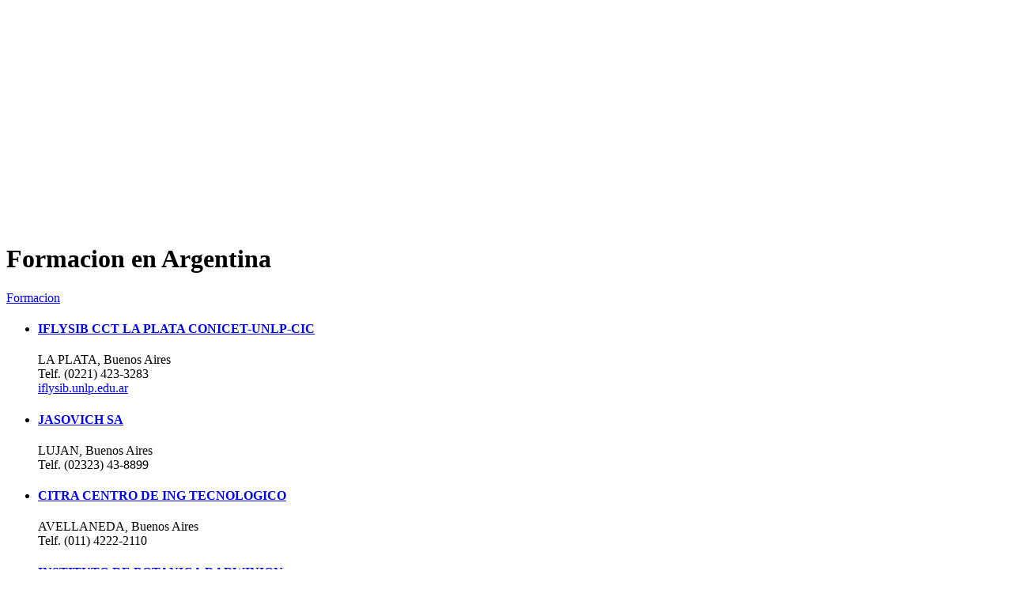

--- FILE ---
content_type: text/html; charset=UTF-8
request_url: http://ar.traficohispano.com/formacion/
body_size: 4061
content:
<!DOCTYPE html PUBLIC "-//W3C//DTD XHTML 1.0 Transitional//EN" "http://www.w3.org/TR/xhtml1/DTD/xhtml1-transitional.dtd">
<html xmlns="http://www.w3.org/1999/xhtml">
<head>
<meta http-equiv="Content-Type" content="text/html; charset=UTF-8" />
<title>formacion en Argentina </title>
<meta name="title" content="formacion en Argentina " />
<meta name="keywords" content="formacion,formacion en Argentina ,empresas formacion,formacion en Argentina,profesionales formacion en Argentina " />
<meta name="description" content="formacion. empresas y profesionales de formacion en Argentina. " />
<meta name="Robots" content="index,follow" />
<meta name="viewport" content="width=device-width, initial-scale=1.0" />
<link href="http://www.traficohispano.com/estilos/trahisp.css" rel="stylesheet" type="text/css" />
<link href="http://www.traficohispano.com/estilos/emp.css" rel="stylesheet" type="text/css" />
</head>

<body>
<div id="contenedor">
	<div id="wrapper">
		<div id="top" class="bann">
			<script async src="https://pagead2.googlesyndication.com/pagead/js/adsbygoogle.js"></script>
			<!-- buscadores -->
			<ins class="adsbygoogle" style="display:block" data-ad-client="ca-pub-1131587986619779" data-ad-slot="5224862557" data-ad-format="auto" data-full-width-responsive="true"></ins>
			<script>(adsbygoogle = window.adsbygoogle || []).push({});</script>
		</div>
		<div id="main">
			<div class="title"><h1><h1 class="resultados_categoria">Formacion en Argentina</h1>
</h1>
				<div class="path"><a href="http://ar.traficohispano.com/formacion/" title="formacion">Formacion</a></div></div>
			<div class="box"><div class="resultados"><ul>
<li><h4><a href="http://ar.traficohispano.com/iflysib-cct-la-plata-conicet-unlp-cic.html" title="IFLYSIB CCT LA PLATA CONICET-UNLP-CIC formacion">IFLYSIB CCT LA PLATA CONICET-UNLP-CIC</a></h4>
	<div class="lista-descripcion"></div>
	<div class="lista-direccion">LA PLATA, Buenos Aires</div>
	<div class="lista-localidad"></div>
	<div class="lista-telefono"><span class="teltexto">Telf.</span> <span class="telnumero">(0221) 423-3283</span></div>
	<div class="lista-web"><a href="http://ar.traficohispano.com/iflysib-cct-la-plata-conicet-unlp-cic.html" title="IFLYSIB CCT LA PLATA CONICET-UNLP-CIC en Argentina iflysib.unlp.edu.ar" >iflysib.unlp.edu.ar</a></div></li><li><h4><a href="http://ar.traficohispano.com/jasovich-sa.html" title="JASOVICH SA formacion">JASOVICH SA</a></h4>
	<div class="lista-descripcion"></div>
	<div class="lista-direccion">LUJAN, Buenos Aires</div>
	<div class="lista-localidad"></div>
	<div class="lista-telefono"><span class="teltexto">Telf.</span> <span class="telnumero">(02323) 43-8899</span></div>
	<div class="lista-web"></div></li><li><h4><a href="http://ar.traficohispano.com/citra-centro-de-ing-tecnologico.html" title="CITRA CENTRO DE ING TECNOLOGICO formacion">CITRA CENTRO DE ING TECNOLOGICO</a></h4>
	<div class="lista-descripcion"></div>
	<div class="lista-direccion">AVELLANEDA, Buenos Aires</div>
	<div class="lista-localidad"></div>
	<div class="lista-telefono"><span class="teltexto">Telf.</span> <span class="telnumero">(011) 4222-2110</span></div>
	<div class="lista-web"></div></li><li><h4><a href="http://ar.traficohispano.com/instituto-de-botanica-darwinion.html" title="INSTITUTO DE BOTANICA DARWINION formacion">INSTITUTO DE BOTANICA DARWINION</a></h4>
	<div class="lista-descripcion"></div>
	<div class="lista-direccion">ACASSUSO, Buenos Aires</div>
	<div class="lista-localidad"></div>
	<div class="lista-telefono"><span class="teltexto">Telf.</span> <span class="telnumero">(011) 4747-4748</span></div>
	<div class="lista-web"><a href="http://ar.traficohispano.com/instituto-de-botanica-darwinion.html" title="INSTITUTO DE BOTANICA DARWINION en Argentina darwin.edu.ar/" >darwin.edu.ar/</a></div></li><li><h4><a href="http://ar.traficohispano.com/instituto-multidiscip-de-biologia-celula.html" title="INSTITUTO MULTIDISCIP DE BIOLOGIA CELULA formacion">INSTITUTO MULTIDISCIP DE BIOLOGIA CELULA</a></h4>
	<div class="lista-descripcion"></div>
	<div class="lista-direccion">LA PLATA, Buenos Aires</div>
	<div class="lista-localidad"></div>
	<div class="lista-telefono"><span class="teltexto">Telf.</span> <span class="telnumero">(0221) 421-0183</span></div>
	<div class="lista-web"></div></li><li><h4><a href="http://ar.traficohispano.com/instituto-de-invest-en-ciencia-y-tec-de.html" title="INSTITUTO DE INVEST EN CIENCIA Y TEC DE formacion">INSTITUTO DE INVEST EN CIENCIA Y TEC DE</a></h4>
	<div class="lista-descripcion"></div>
	<div class="lista-direccion">MAR DEL PLATA, Buenos Aires</div>
	<div class="lista-localidad"></div>
	<div class="lista-telefono"><span class="teltexto">Telf.</span> <span class="telnumero">(0223) 628-0123</span></div>
	<div class="lista-web"></div></li><li><h4><a href="http://ar.traficohispano.com/diagma-srl.html" title="DIAGMA SRL formacion">DIAGMA SRL</a></h4>
	<div class="lista-descripcion"></div>
	<div class="lista-direccion">CIUDADELA, Buenos Aires</div>
	<div class="lista-localidad"></div>
	<div class="lista-telefono"><span class="teltexto">Telf.</span> <span class="telnumero">(011) 4488-7278</span></div>
	<div class="lista-web"></div></li><li><h4><a href="http://ar.traficohispano.com/instituto-biblico-sud-amer.html" title="INSTITUTO BIBLICO SUD AMER formacion">INSTITUTO BIBLICO SUD AMER</a></h4>
	<div class="lista-descripcion"></div>
	<div class="lista-direccion">HURLINGHAM, Buenos Aires</div>
	<div class="lista-localidad"></div>
	<div class="lista-telefono"><span class="teltexto">Telf.</span> <span class="telnumero">(011) 4452-8311</span></div>
	<div class="lista-web"></div></li><li><h4><a href="http://ar.traficohispano.com/instituto-de-investigaciones-clinicas-quilmes.html" title="INSTITUTO DE INVESTIGACIONES CLINICAS QUILMES formacion">INSTITUTO DE INVESTIGACIONES CLINICAS QUILMES</a></h4>
	<div class="lista-descripcion"></div>
	<div class="lista-direccion">QUILMES, Buenos Aires</div>
	<div class="lista-localidad"></div>
	<div class="lista-telefono"><span class="teltexto">Telf.</span> <span class="telnumero">(011) 4253-1337</span></div>
	<div class="lista-web"></div></li><li><h4><a href="http://ar.traficohispano.com/julian-salvatore.html" title="JULIAN SALVATORE formacion">JULIAN SALVATORE</a></h4>
	<div class="lista-descripcion"></div>
	<div class="lista-direccion">SAN JUSTO, Buenos Aires</div>
	<div class="lista-localidad"></div>
	<div class="lista-telefono"><span class="teltexto">Telf.</span> <span class="telnumero">(011) 4482-7453</span></div>
	<div class="lista-web"></div></li><li><h4><a href="http://ar.traficohispano.com/dra-pervieux-maria-silvia.html" title="DRA PERVIEUX MARIA SILVIA formacion">DRA PERVIEUX MARIA SILVIA</a></h4>
	<div class="lista-descripcion"></div>
	<div class="lista-direccion">LA PLATA, Buenos Aires</div>
	<div class="lista-localidad"></div>
	<div class="lista-telefono"><span class="teltexto">Telf.</span> <span class="telnumero">(0221) 482-1226</span></div>
	<div class="lista-web"></div></li><li><h4><a href="http://ar.traficohispano.com/dra-perez-maria-del-carmen.html" title="DRA PEREZ MARIA DEL CARMEN formacion">DRA PEREZ MARIA DEL CARMEN</a></h4>
	<div class="lista-descripcion"></div>
	<div class="lista-direccion">ENSENADA, Buenos Aires</div>
	<div class="lista-localidad"></div>
	<div class="lista-telefono"><span class="teltexto">Telf.</span> <span class="telnumero">(0221) 469-3171</span></div>
	<div class="lista-web"></div></li><li><h4><a href="http://ar.traficohispano.com/endodoncia-dxd.html" title="ENDODONCIA DXD formacion">ENDODONCIA DXD</a></h4>
	<div class="lista-descripcion"></div>
	<div class="lista-direccion">LA PLATA, Buenos Aires</div>
	<div class="lista-localidad"></div>
	<div class="lista-telefono"><span class="teltexto">Telf.</span> <span class="telnumero">(0221) 483-7786</span></div>
	<div class="lista-web"></div></li><li><h4><a href="http://ar.traficohispano.com/sociedad-odontologica-de-la-plata.html" title="SOCIEDAD ODONTOLOGICA DE LA PLATA formacion">SOCIEDAD ODONTOLOGICA DE LA PLATA</a></h4>
	<div class="lista-descripcion"></div>
	<div class="lista-direccion">LA PLATA, Buenos Aires</div>
	<div class="lista-localidad"></div>
	<div class="lista-telefono"><span class="teltexto">Telf.</span> <span class="telnumero">(0221) 422-7471</span></div>
	<div class="lista-web"></div></li><li><h4><a href="http://ar.traficohispano.com/gerlo-juan-a.html" title="GERLO JUAN A formacion">GERLO JUAN A</a></h4>
	<div class="lista-descripcion"></div>
	<div class="lista-direccion">CAMPANA, Buenos Aires</div>
	<div class="lista-localidad"></div>
	<div class="lista-telefono"><span class="teltexto">Telf.</span> <span class="telnumero">(03489) 42-3857</span></div>
	<div class="lista-web"></div></li></ul>
<div class="clear"></div>
</div>
</div>
			<div class="close"></div>
			<div class="mainban">
				<script async src="https://pagead2.googlesyndication.com/pagead/js/adsbygoogle.js"></script>
				<!-- buscadores -->
				<ins class="adsbygoogle" style="display:block" data-ad-client="ca-pub-1131587986619779" data-ad-slot="5224862557" data-ad-format="auto" data-full-width-responsive="true"></ins>
				<script>(adsbygoogle = window.adsbygoogle || []).push({});</script>
			</div>
			<p class="resultados_mostrando">Resultados del <span>1</span> al <span>15</span> de <span>3139</span></p>

			
<div class="paginador"><b><a href="http://ar.traficohispano.com/formacion/1/" title="1" >1</a></b> <a href="http://ar.traficohispano.com/formacion/2/" title="2" >2</a> <a href="http://ar.traficohispano.com/formacion/3/" title="3" >3</a> <a href="http://ar.traficohispano.com/formacion/4/" title="4" >4</a> <a href="http://ar.traficohispano.com/formacion/5/" title="5" >5</a> <a href="http://ar.traficohispano.com/formacion/6/" title="6" >6</a>  ... de <a href="http://ar.traficohispano.com/formacion/210/" title="210" >210</a> paginas.</div>

		</div>
		<div id="sidebar" class="reslt">
			
<div class="provincias-titulo">Provincias</div>
<div class="provincias">
<div>
<ul>
<li><a href="http://ar.traficohispano.com/formacion/buenos-aires/" title="Buenos Aires">Buenos Aires</a></li>
<li><a href="http://ar.traficohispano.com/formacion/catamarca/" title="Catamarca">Catamarca</a></li>
<li><a href="http://ar.traficohispano.com/formacion/chaco/" title="Chaco">Chaco</a></li>
<li><a href="http://ar.traficohispano.com/formacion/chubut/" title="Chubut">Chubut</a></li>
<li><a href="http://ar.traficohispano.com/formacion/cordoba/" title="Cordoba">Cordoba</a></li>
<li><a href="http://ar.traficohispano.com/formacion/corrientes/" title="Corrientes">Corrientes</a></li>
<li><a href="http://ar.traficohispano.com/formacion/entre-rios/" title="Entre Rios">Entre Rios</a></li>
<li><a href="http://ar.traficohispano.com/formacion/formosa/" title="Formosa">Formosa</a></li>
<li><a href="http://ar.traficohispano.com/formacion/jujuy/" title="Jujuy">Jujuy</a></li>
<li><a href="http://ar.traficohispano.com/formacion/la-pampa/" title="La Pampa">La Pampa</a></li>
<li><a href="http://ar.traficohispano.com/formacion/la-rioja/" title="La Rioja">La Rioja</a></li>
<li><a href="http://ar.traficohispano.com/formacion/mendoza/" title="Mendoza">Mendoza</a></li>
<li><a href="http://ar.traficohispano.com/formacion/misiones/" title="Misiones">Misiones</a></li>
<li><a href="http://ar.traficohispano.com/formacion/neuquen/" title="Neuquen">Neuquen</a></li>
<li><a href="http://ar.traficohispano.com/formacion/rio-negro/" title="Rio Negro">Rio Negro</a></li>
<li><a href="http://ar.traficohispano.com/formacion/salta/" title="Salta">Salta</a></li>
<li><a href="http://ar.traficohispano.com/formacion/san-juan/" title="San Juan">San Juan</a></li>
<li><a href="http://ar.traficohispano.com/formacion/san-luis/" title="San Luis">San Luis</a></li>
<li><a href="http://ar.traficohispano.com/formacion/santa-cruz/" title="Santa Cruz">Santa Cruz</a></li>
<li><a href="http://ar.traficohispano.com/formacion/santa-fe/" title="Santa fe">Santa fe</a></li>
<li><a href="http://ar.traficohispano.com/formacion/santiago-del-estero/" title="Santiago Del Estero">Santiago Del Estero</a></li>
<li><a href="http://ar.traficohispano.com/formacion/tierra-del-fuego/" title="Tierra Del Fuego">Tierra Del Fuego</a></li>
<li><a href="http://ar.traficohispano.com/formacion/tucuman/" title="Tucuman">Tucuman</a></li>
</ul>
</div>
</div>
<div class="clear"></div>

<div class="provincias-titulo">Provincias m&aacute;s buscadas</div>
<div class="provincias">
<div>
<ul>
<li><a href="http://ar.traficohispano.com/formacion/buenos-aires/" title="formacion en Buenos Aires">formacion en Buenos Aires</a></li>
<li><a href="http://ar.traficohispano.com/formacion/cordoba/" title="formacion en Cordoba">formacion en Cordoba</a></li>
<li><a href="http://ar.traficohispano.com/formacion/corrientes/" title="formacion en Corrientes">formacion en Corrientes</a></li>
<li><a href="http://ar.traficohispano.com/formacion/entre-rios/" title="formacion en Entre Rios">formacion en Entre Rios</a></li>
<li><a href="http://ar.traficohispano.com/formacion/mendoza/" title="formacion en Mendoza">formacion en Mendoza</a></li>
</ul>
</div>
</div>
<div class="clear"></div>

			
<div class="subtag-titulo">Busquedas relacionadas</div>
<div class="subtags">
<div>
<ul>
<li><a href="http://ar.traficohispano.com/academias/" title="Academias">Academias</a></li>
<li><a href="http://ar.traficohispano.com/academias-de-conductores/" title="Academias de Conductores">Academias de Conductores</a></li>
<li><a href="http://ar.traficohispano.com/artes-marciales/" title="Artes Marciales">Artes Marciales</a></li>
<li><a href="http://ar.traficohispano.com/aviacion-escuelas/" title="Aviacion - Escuelas">Aviacion - Escuelas</a></li>
<li><a href="http://ar.traficohispano.com/buceo-ensenanza/" title="Buceo - Enseñanza">Buceo - Enseñanza</a></li>
<li><a href="http://ar.traficohispano.com/capacitacion-para-empresas-e-industrias/" title="Capacitacion Para Empresas e Industrias">Capacitacion Para Empresas e Industrias</a></li>
<li><a href="http://ar.traficohispano.com/cursos/" title="Cursos">Cursos</a></li>
<li><a href="http://ar.traficohispano.com/danzas-ensenanza/" title="Danzas - Enseñanza">Danzas - Enseñanza</a></li>
<li><a href="http://ar.traficohispano.com/ensenanza/" title="Enseñanzas">Enseñanzas</a></li>
<li><a href="http://ar.traficohispano.com/equitacion-escuelas/" title="Equitacion - Escuelas">Equitacion - Escuelas</a></li>
<li><a href="http://ar.traficohispano.com/gastronomia-ensenanza/" title="Gastronomia - Enseñanza">Gastronomia - Enseñanza</a></li>
<li><a href="http://ar.traficohispano.com/grafologos/" title="Grafologos">Grafologos</a></li>
<li><a href="http://ar.traficohispano.com/idiomas-capacitacion-para-empresas/" title="Idiomas - Capacitacion Para Empresas">Idiomas - Capacitacion Para Empresas</a></li>
<li><a href="http://ar.traficohispano.com/idiomas-ensenanza/" title="Idiomas - Enseñanza">Idiomas - Enseñanza</a></li>
<li><a href="http://ar.traficohispano.com/mecanicos-dentales-ensenanza/" title="Mecanicos Dentales - Enseñanza">Mecanicos Dentales - Enseñanza</a></li>
<li><a href="http://ar.traficohispano.com/natacion-ensenanza/" title="Natacion - Enseñanza">Natacion - Enseñanza</a></li>
<li><a href="http://ar.traficohispano.com/oratoria-ensenanza/" title="Oratoria - Enseñanza">Oratoria - Enseñanza</a></li>
<li><a href="http://ar.traficohispano.com/poligonos-de-tiro/" title="Poligonos de Tiro">Poligonos de Tiro</a></li>
<li><a href="http://ar.traficohispano.com/teatro-escuelas-y-talleres/" title="Teatro - Escuelas y Talleres">Teatro - Escuelas y Talleres</a></li>
<li><a href="http://ar.traficohispano.com/tenis-ensenanza/" title="Tenis - Enseñanza">Tenis - Enseñanza</a></li>
</ul>
</div>
</div>
<div class="clear"></div>

			<div class="sideban">
				<script async src="https://pagead2.googlesyndication.com/pagead/js/adsbygoogle.js"></script>
				<!-- buscadores -->
				<ins class="adsbygoogle" style="display:block" data-ad-client="ca-pub-1131587986619779" data-ad-slot="5224862557" data-ad-format="auto" data-full-width-responsive="true"></ins>
				<script>(adsbygoogle = window.adsbygoogle || []).push({});</script></div>
		</div><div class="clear"></div>
	</div>
	<div id="header">
		<div id="cont">
			<a href="http://www.traficohispano.com"><img src="http://www.traficohispano.com/imagenes/logo.png" alt="directorio de empresas y profesionales" id="logo" /></a>
			<h4><a href="http://www.traficohispano.com">Empresas en paises de habla hispana</a></h4>
			<div class="banner">
				<script async src="https://pagead2.googlesyndication.com/pagead/js/adsbygoogle.js"></script>
				<!-- buscadores -->
				<ins class="adsbygoogle" style="display:block" data-ad-client="ca-pub-1131587986619779" data-ad-slot="5224862557" data-ad-format="auto" data-full-width-responsive="true"></ins>
				<script>(adsbygoogle = window.adsbygoogle || []).push({});</script></div>
		</div>
		<div id="htop"><div class="separador"></div>
			<div id="menu"><div id="show-menu"></div><div class="hidden">
				<a href="/" class="active">Empresas</a>
				<a href="http://www.traficohispano.com/alquiler-vehiculos.htm">Alquiler de veh&iacute;culos</a>
				<a href="http://www.traficohispano.com/hoteles/">Hoteles</a>
				<a href="/contacto.php">Contacto</a>
				<a href="/login.php">Usuarios</a></div>
				
				<form id="buscar" onsubmit="if( document.getElementById('q').value=='Ej: autos de alquiler en Buenos Aires' || document.getElementById('q').value=='' ){ alert('introduzca los criterios de su búsqueda'); return false;} " method="get" name="buscar" action="http://ar.traficohispano.com/buscar.php">
					<table border="0" cellspacing="0" cellpadding="0">
						<tr><td valign="middle"><strong>&iquest;Que busca?</strong></td>
							<td id="input" valign="middle"><input id="q" onfocus="if(this.value=='Ej: autos de alquiler en Buenos Aires') this.value=''" name="q" type="text" class="input" />
								<input id="button" class="buscar" value="" type="submit" /></td></tr>
					</table>
					<script type="text/javascript">
						if(document.getElementById('q').value==''){
							document.getElementById('q').value = 'Ej: autos de alquiler en Buenos Aires';
						}
					</script>
				</form>
			</div><div class="separador"></div>
		</div>
	</div>
	<div id="footer">
		<div id="fcont">
			<strong>Buscar empresas y profesionales de formacion en Argentina</strong>
			<div class="separador"></div>
			<div class="fleft"><p>negocios de formacion en Argentina , empresas formacion, formacion en Argentina, profesionales formacion en Argentina </p></div>
			<ul><li><a href="http://ar.traficohispano.com"><img src="http://www.traficohispano.com/imagenes/ico-emp.png" alt="empresas en Argentina" />Empresas en Argentina</a></li>
				<li><a href="http://ar.traficohispano.com/contacto.php"><img src="http://www.traficohispano.com/imagenes/ico-cont.png" alt="contactar" />Contacto</a></li>
				<li><a href="http://ar.traficohispano.com/login.php"><img src="http://www.traficohispano.com/imagenes/ico-login.png" alt="acceso usuarios" />Acceso usuarios</a></li>
				<li><a href="http://ar.traficohispano.com/alta-profesional.php"><img src="http://www.traficohispano.com/imagenes/ico-reg.png" alt="registre su empresa" />Alta profesional</a></li>
				<li><a href="http://www.traficohispano.com"><img src="http://www.traficohispano.com/imagenes/ico-hisp.png" alt="empresas en paises de habla hispana" />Paises de habla hispana</a></li></ul>
			<div class="separador"></div></div>
		<p><a href="http://www.traficohispano.com">Tráfico hispano</a> &copy; 2001 - 2012 | Directorio de empresas, negocios y profesionales en paises de habla hispana | <a href="http://www.traficohispano.com/politica-de-cookies.php" rel="nofollow" target="_blank">Pol&iacute;tica de Cookies</a></p></div>
</div>
<script src="http://www.traficohispano.com/scripts/js/cookies-warning.js"></script>
<script type="text/javascript">
  window.onload = function() {
    CW.init({
      lang: 'es',
      domain: 'traficohispano.com',
	  stylesheet: 'http://www.traficohispano.com/scripts/js/cookies-warning.css',
      locales: 'http://www.traficohispano.com/scripts/js/cookies-warning-locales.js'
    });
  };
</script>
<script language="JavaScript" src="http://www.traficohispano.com/includes/js/jquery-1.4.2.js"></script>
<script type="text/javascript"> $("#show-menu").click(function () { $(".hidden").toggle(); });</script>
</body>
</html>

--- FILE ---
content_type: text/html; charset=utf-8
request_url: https://www.google.com/recaptcha/api2/aframe
body_size: 265
content:
<!DOCTYPE HTML><html><head><meta http-equiv="content-type" content="text/html; charset=UTF-8"></head><body><script nonce="buDbRsekS96T1a2FrvcWog">/** Anti-fraud and anti-abuse applications only. See google.com/recaptcha */ try{var clients={'sodar':'https://pagead2.googlesyndication.com/pagead/sodar?'};window.addEventListener("message",function(a){try{if(a.source===window.parent){var b=JSON.parse(a.data);var c=clients[b['id']];if(c){var d=document.createElement('img');d.src=c+b['params']+'&rc='+(localStorage.getItem("rc::a")?sessionStorage.getItem("rc::b"):"");window.document.body.appendChild(d);sessionStorage.setItem("rc::e",parseInt(sessionStorage.getItem("rc::e")||0)+1);localStorage.setItem("rc::h",'1768387636655');}}}catch(b){}});window.parent.postMessage("_grecaptcha_ready", "*");}catch(b){}</script></body></html>